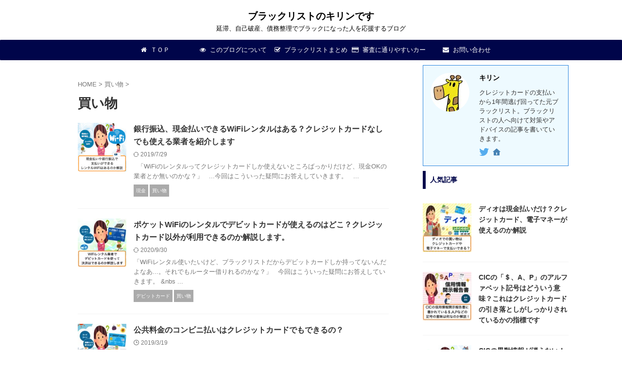

--- FILE ---
content_type: text/html; charset=UTF-8
request_url: https://www.blacklist-kirin.com/category/%E8%B2%B7%E3%81%84%E7%89%A9
body_size: 16461
content:
<!DOCTYPE html>
<!--[if lt IE 7]>
<html class="ie6" lang="ja"> <![endif]-->
<!--[if IE 7]>
<html class="i7" lang="ja"> <![endif]-->
<!--[if IE 8]>
<html class="ie" lang="ja"> <![endif]-->
<!--[if gt IE 8]><!-->
<html lang="ja" class="s-navi-right s-navi-search-overlay ">
	<!--<![endif]-->
	<head prefix="og: http://ogp.me/ns# fb: http://ogp.me/ns/fb# article: http://ogp.me/ns/article#">
		
	<!-- Global site tag (gtag.js) - Google Analytics -->
	<script async src="https://www.googletagmanager.com/gtag/js?id=UA-79892177-1"></script>
	<script>
	  window.dataLayer = window.dataLayer || [];
	  function gtag(){dataLayer.push(arguments);}
	  gtag('js', new Date());

	  gtag('config', 'UA-79892177-1');
	</script>
			<meta charset="UTF-8" >
		<meta name="viewport" content="width=device-width,initial-scale=1.0,user-scalable=no,viewport-fit=cover">
		<meta name="format-detection" content="telephone=no" >
		<meta name="referrer" content="no-referrer-when-downgrade"/>

		
		<link rel="alternate" type="application/rss+xml" title="ブラックリストのキリンです RSS Feed" href="https://www.blacklist-kirin.com/feed" />
		<link rel="pingback" href="https://www.blacklist-kirin.com/xmlrpc.php" >
		<!--[if lt IE 9]>
		<script src="https://www.blacklist-kirin.com/wp-content/themes/affinger/js/html5shiv.js"></script>
		<![endif]-->
				<meta name='robots' content='max-image-preview:large' />
<title>買い物 - ブラックリストのキリンです</title>
<link rel='dns-prefetch' href='//secure.gravatar.com' />
<link rel='dns-prefetch' href='//ajax.googleapis.com' />
<link rel='dns-prefetch' href='//stats.wp.com' />
<link rel='dns-prefetch' href='//v0.wordpress.com' />
<script type="text/javascript">
window._wpemojiSettings = {"baseUrl":"https:\/\/s.w.org\/images\/core\/emoji\/14.0.0\/72x72\/","ext":".png","svgUrl":"https:\/\/s.w.org\/images\/core\/emoji\/14.0.0\/svg\/","svgExt":".svg","source":{"concatemoji":"https:\/\/www.blacklist-kirin.com\/wp-includes\/js\/wp-emoji-release.min.js?ver=6.2.2"}};
/*! This file is auto-generated */
!function(e,a,t){var n,r,o,i=a.createElement("canvas"),p=i.getContext&&i.getContext("2d");function s(e,t){p.clearRect(0,0,i.width,i.height),p.fillText(e,0,0);e=i.toDataURL();return p.clearRect(0,0,i.width,i.height),p.fillText(t,0,0),e===i.toDataURL()}function c(e){var t=a.createElement("script");t.src=e,t.defer=t.type="text/javascript",a.getElementsByTagName("head")[0].appendChild(t)}for(o=Array("flag","emoji"),t.supports={everything:!0,everythingExceptFlag:!0},r=0;r<o.length;r++)t.supports[o[r]]=function(e){if(p&&p.fillText)switch(p.textBaseline="top",p.font="600 32px Arial",e){case"flag":return s("\ud83c\udff3\ufe0f\u200d\u26a7\ufe0f","\ud83c\udff3\ufe0f\u200b\u26a7\ufe0f")?!1:!s("\ud83c\uddfa\ud83c\uddf3","\ud83c\uddfa\u200b\ud83c\uddf3")&&!s("\ud83c\udff4\udb40\udc67\udb40\udc62\udb40\udc65\udb40\udc6e\udb40\udc67\udb40\udc7f","\ud83c\udff4\u200b\udb40\udc67\u200b\udb40\udc62\u200b\udb40\udc65\u200b\udb40\udc6e\u200b\udb40\udc67\u200b\udb40\udc7f");case"emoji":return!s("\ud83e\udef1\ud83c\udffb\u200d\ud83e\udef2\ud83c\udfff","\ud83e\udef1\ud83c\udffb\u200b\ud83e\udef2\ud83c\udfff")}return!1}(o[r]),t.supports.everything=t.supports.everything&&t.supports[o[r]],"flag"!==o[r]&&(t.supports.everythingExceptFlag=t.supports.everythingExceptFlag&&t.supports[o[r]]);t.supports.everythingExceptFlag=t.supports.everythingExceptFlag&&!t.supports.flag,t.DOMReady=!1,t.readyCallback=function(){t.DOMReady=!0},t.supports.everything||(n=function(){t.readyCallback()},a.addEventListener?(a.addEventListener("DOMContentLoaded",n,!1),e.addEventListener("load",n,!1)):(e.attachEvent("onload",n),a.attachEvent("onreadystatechange",function(){"complete"===a.readyState&&t.readyCallback()})),(e=t.source||{}).concatemoji?c(e.concatemoji):e.wpemoji&&e.twemoji&&(c(e.twemoji),c(e.wpemoji)))}(window,document,window._wpemojiSettings);
</script>
<style type="text/css">
img.wp-smiley,
img.emoji {
	display: inline !important;
	border: none !important;
	box-shadow: none !important;
	height: 1em !important;
	width: 1em !important;
	margin: 0 0.07em !important;
	vertical-align: -0.1em !important;
	background: none !important;
	padding: 0 !important;
}
</style>
	<link rel='stylesheet' id='wp-block-library-css' href='https://www.blacklist-kirin.com/wp-includes/css/dist/block-library/style.min.css?ver=6.2.2' type='text/css' media='all' />
<style id='wp-block-library-inline-css' type='text/css'>
.has-text-align-justify{text-align:justify;}
</style>
<link rel='stylesheet' id='jetpack-videopress-video-block-view-css' href='https://www.blacklist-kirin.com/wp-content/plugins/jetpack/jetpack_vendor/automattic/jetpack-videopress/build/block-editor/blocks/video/view.css?minify=false&#038;ver=34ae973733627b74a14e' type='text/css' media='all' />
<link rel='stylesheet' id='mediaelement-css' href='https://www.blacklist-kirin.com/wp-includes/js/mediaelement/mediaelementplayer-legacy.min.css?ver=4.2.17' type='text/css' media='all' />
<link rel='stylesheet' id='wp-mediaelement-css' href='https://www.blacklist-kirin.com/wp-includes/js/mediaelement/wp-mediaelement.min.css?ver=6.2.2' type='text/css' media='all' />
<link rel='stylesheet' id='classic-theme-styles-css' href='https://www.blacklist-kirin.com/wp-includes/css/classic-themes.min.css?ver=6.2.2' type='text/css' media='all' />
<style id='global-styles-inline-css' type='text/css'>
body{--wp--preset--color--black: #000000;--wp--preset--color--cyan-bluish-gray: #abb8c3;--wp--preset--color--white: #ffffff;--wp--preset--color--pale-pink: #f78da7;--wp--preset--color--vivid-red: #cf2e2e;--wp--preset--color--luminous-vivid-orange: #ff6900;--wp--preset--color--luminous-vivid-amber: #fcb900;--wp--preset--color--light-green-cyan: #eefaff;--wp--preset--color--vivid-green-cyan: #00d084;--wp--preset--color--pale-cyan-blue: #8ed1fc;--wp--preset--color--vivid-cyan-blue: #0693e3;--wp--preset--color--vivid-purple: #9b51e0;--wp--preset--color--soft-red: #e92f3d;--wp--preset--color--light-grayish-red: #fdf0f2;--wp--preset--color--vivid-yellow: #ffc107;--wp--preset--color--very-pale-yellow: #fffde7;--wp--preset--color--very-light-gray: #fafafa;--wp--preset--color--very-dark-gray: #313131;--wp--preset--color--original-color-a: #00B900;--wp--preset--color--original-color-b: #f4fff4;--wp--preset--color--original-color-c: #F3E5F5;--wp--preset--color--original-color-d: #9E9D24;--wp--preset--gradient--vivid-cyan-blue-to-vivid-purple: linear-gradient(135deg,rgba(6,147,227,1) 0%,rgb(155,81,224) 100%);--wp--preset--gradient--light-green-cyan-to-vivid-green-cyan: linear-gradient(135deg,rgb(122,220,180) 0%,rgb(0,208,130) 100%);--wp--preset--gradient--luminous-vivid-amber-to-luminous-vivid-orange: linear-gradient(135deg,rgba(252,185,0,1) 0%,rgba(255,105,0,1) 100%);--wp--preset--gradient--luminous-vivid-orange-to-vivid-red: linear-gradient(135deg,rgba(255,105,0,1) 0%,rgb(207,46,46) 100%);--wp--preset--gradient--very-light-gray-to-cyan-bluish-gray: linear-gradient(135deg,rgb(238,238,238) 0%,rgb(169,184,195) 100%);--wp--preset--gradient--cool-to-warm-spectrum: linear-gradient(135deg,rgb(74,234,220) 0%,rgb(151,120,209) 20%,rgb(207,42,186) 40%,rgb(238,44,130) 60%,rgb(251,105,98) 80%,rgb(254,248,76) 100%);--wp--preset--gradient--blush-light-purple: linear-gradient(135deg,rgb(255,206,236) 0%,rgb(152,150,240) 100%);--wp--preset--gradient--blush-bordeaux: linear-gradient(135deg,rgb(254,205,165) 0%,rgb(254,45,45) 50%,rgb(107,0,62) 100%);--wp--preset--gradient--luminous-dusk: linear-gradient(135deg,rgb(255,203,112) 0%,rgb(199,81,192) 50%,rgb(65,88,208) 100%);--wp--preset--gradient--pale-ocean: linear-gradient(135deg,rgb(255,245,203) 0%,rgb(182,227,212) 50%,rgb(51,167,181) 100%);--wp--preset--gradient--electric-grass: linear-gradient(135deg,rgb(202,248,128) 0%,rgb(113,206,126) 100%);--wp--preset--gradient--midnight: linear-gradient(135deg,rgb(2,3,129) 0%,rgb(40,116,252) 100%);--wp--preset--duotone--dark-grayscale: url('#wp-duotone-dark-grayscale');--wp--preset--duotone--grayscale: url('#wp-duotone-grayscale');--wp--preset--duotone--purple-yellow: url('#wp-duotone-purple-yellow');--wp--preset--duotone--blue-red: url('#wp-duotone-blue-red');--wp--preset--duotone--midnight: url('#wp-duotone-midnight');--wp--preset--duotone--magenta-yellow: url('#wp-duotone-magenta-yellow');--wp--preset--duotone--purple-green: url('#wp-duotone-purple-green');--wp--preset--duotone--blue-orange: url('#wp-duotone-blue-orange');--wp--preset--font-size--small: .8em;--wp--preset--font-size--medium: 20px;--wp--preset--font-size--large: 1.5em;--wp--preset--font-size--x-large: 42px;--wp--preset--font-size--st-regular: 1em;--wp--preset--font-size--huge: 3em;--wp--preset--spacing--20: 0.44rem;--wp--preset--spacing--30: 0.67rem;--wp--preset--spacing--40: 1rem;--wp--preset--spacing--50: 1.5rem;--wp--preset--spacing--60: 2.25rem;--wp--preset--spacing--70: 3.38rem;--wp--preset--spacing--80: 5.06rem;--wp--preset--shadow--natural: 6px 6px 9px rgba(0, 0, 0, 0.2);--wp--preset--shadow--deep: 12px 12px 50px rgba(0, 0, 0, 0.4);--wp--preset--shadow--sharp: 6px 6px 0px rgba(0, 0, 0, 0.2);--wp--preset--shadow--outlined: 6px 6px 0px -3px rgba(255, 255, 255, 1), 6px 6px rgba(0, 0, 0, 1);--wp--preset--shadow--crisp: 6px 6px 0px rgba(0, 0, 0, 1);}:where(.is-layout-flex){gap: 0.5em;}body .is-layout-flow > .alignleft{float: left;margin-inline-start: 0;margin-inline-end: 2em;}body .is-layout-flow > .alignright{float: right;margin-inline-start: 2em;margin-inline-end: 0;}body .is-layout-flow > .aligncenter{margin-left: auto !important;margin-right: auto !important;}body .is-layout-constrained > .alignleft{float: left;margin-inline-start: 0;margin-inline-end: 2em;}body .is-layout-constrained > .alignright{float: right;margin-inline-start: 2em;margin-inline-end: 0;}body .is-layout-constrained > .aligncenter{margin-left: auto !important;margin-right: auto !important;}body .is-layout-constrained > :where(:not(.alignleft):not(.alignright):not(.alignfull)){max-width: var(--wp--style--global--content-size);margin-left: auto !important;margin-right: auto !important;}body .is-layout-constrained > .alignwide{max-width: var(--wp--style--global--wide-size);}body .is-layout-flex{display: flex;}body .is-layout-flex{flex-wrap: wrap;align-items: center;}body .is-layout-flex > *{margin: 0;}:where(.wp-block-columns.is-layout-flex){gap: 2em;}.has-black-color{color: var(--wp--preset--color--black) !important;}.has-cyan-bluish-gray-color{color: var(--wp--preset--color--cyan-bluish-gray) !important;}.has-white-color{color: var(--wp--preset--color--white) !important;}.has-pale-pink-color{color: var(--wp--preset--color--pale-pink) !important;}.has-vivid-red-color{color: var(--wp--preset--color--vivid-red) !important;}.has-luminous-vivid-orange-color{color: var(--wp--preset--color--luminous-vivid-orange) !important;}.has-luminous-vivid-amber-color{color: var(--wp--preset--color--luminous-vivid-amber) !important;}.has-light-green-cyan-color{color: var(--wp--preset--color--light-green-cyan) !important;}.has-vivid-green-cyan-color{color: var(--wp--preset--color--vivid-green-cyan) !important;}.has-pale-cyan-blue-color{color: var(--wp--preset--color--pale-cyan-blue) !important;}.has-vivid-cyan-blue-color{color: var(--wp--preset--color--vivid-cyan-blue) !important;}.has-vivid-purple-color{color: var(--wp--preset--color--vivid-purple) !important;}.has-black-background-color{background-color: var(--wp--preset--color--black) !important;}.has-cyan-bluish-gray-background-color{background-color: var(--wp--preset--color--cyan-bluish-gray) !important;}.has-white-background-color{background-color: var(--wp--preset--color--white) !important;}.has-pale-pink-background-color{background-color: var(--wp--preset--color--pale-pink) !important;}.has-vivid-red-background-color{background-color: var(--wp--preset--color--vivid-red) !important;}.has-luminous-vivid-orange-background-color{background-color: var(--wp--preset--color--luminous-vivid-orange) !important;}.has-luminous-vivid-amber-background-color{background-color: var(--wp--preset--color--luminous-vivid-amber) !important;}.has-light-green-cyan-background-color{background-color: var(--wp--preset--color--light-green-cyan) !important;}.has-vivid-green-cyan-background-color{background-color: var(--wp--preset--color--vivid-green-cyan) !important;}.has-pale-cyan-blue-background-color{background-color: var(--wp--preset--color--pale-cyan-blue) !important;}.has-vivid-cyan-blue-background-color{background-color: var(--wp--preset--color--vivid-cyan-blue) !important;}.has-vivid-purple-background-color{background-color: var(--wp--preset--color--vivid-purple) !important;}.has-black-border-color{border-color: var(--wp--preset--color--black) !important;}.has-cyan-bluish-gray-border-color{border-color: var(--wp--preset--color--cyan-bluish-gray) !important;}.has-white-border-color{border-color: var(--wp--preset--color--white) !important;}.has-pale-pink-border-color{border-color: var(--wp--preset--color--pale-pink) !important;}.has-vivid-red-border-color{border-color: var(--wp--preset--color--vivid-red) !important;}.has-luminous-vivid-orange-border-color{border-color: var(--wp--preset--color--luminous-vivid-orange) !important;}.has-luminous-vivid-amber-border-color{border-color: var(--wp--preset--color--luminous-vivid-amber) !important;}.has-light-green-cyan-border-color{border-color: var(--wp--preset--color--light-green-cyan) !important;}.has-vivid-green-cyan-border-color{border-color: var(--wp--preset--color--vivid-green-cyan) !important;}.has-pale-cyan-blue-border-color{border-color: var(--wp--preset--color--pale-cyan-blue) !important;}.has-vivid-cyan-blue-border-color{border-color: var(--wp--preset--color--vivid-cyan-blue) !important;}.has-vivid-purple-border-color{border-color: var(--wp--preset--color--vivid-purple) !important;}.has-vivid-cyan-blue-to-vivid-purple-gradient-background{background: var(--wp--preset--gradient--vivid-cyan-blue-to-vivid-purple) !important;}.has-light-green-cyan-to-vivid-green-cyan-gradient-background{background: var(--wp--preset--gradient--light-green-cyan-to-vivid-green-cyan) !important;}.has-luminous-vivid-amber-to-luminous-vivid-orange-gradient-background{background: var(--wp--preset--gradient--luminous-vivid-amber-to-luminous-vivid-orange) !important;}.has-luminous-vivid-orange-to-vivid-red-gradient-background{background: var(--wp--preset--gradient--luminous-vivid-orange-to-vivid-red) !important;}.has-very-light-gray-to-cyan-bluish-gray-gradient-background{background: var(--wp--preset--gradient--very-light-gray-to-cyan-bluish-gray) !important;}.has-cool-to-warm-spectrum-gradient-background{background: var(--wp--preset--gradient--cool-to-warm-spectrum) !important;}.has-blush-light-purple-gradient-background{background: var(--wp--preset--gradient--blush-light-purple) !important;}.has-blush-bordeaux-gradient-background{background: var(--wp--preset--gradient--blush-bordeaux) !important;}.has-luminous-dusk-gradient-background{background: var(--wp--preset--gradient--luminous-dusk) !important;}.has-pale-ocean-gradient-background{background: var(--wp--preset--gradient--pale-ocean) !important;}.has-electric-grass-gradient-background{background: var(--wp--preset--gradient--electric-grass) !important;}.has-midnight-gradient-background{background: var(--wp--preset--gradient--midnight) !important;}.has-small-font-size{font-size: var(--wp--preset--font-size--small) !important;}.has-medium-font-size{font-size: var(--wp--preset--font-size--medium) !important;}.has-large-font-size{font-size: var(--wp--preset--font-size--large) !important;}.has-x-large-font-size{font-size: var(--wp--preset--font-size--x-large) !important;}
.wp-block-navigation a:where(:not(.wp-element-button)){color: inherit;}
:where(.wp-block-columns.is-layout-flex){gap: 2em;}
.wp-block-pullquote{font-size: 1.5em;line-height: 1.6;}
</style>
<link rel='stylesheet' id='toc-screen-css' href='https://www.blacklist-kirin.com/wp-content/plugins/table-of-contents-plus/screen.min.css?ver=2302' type='text/css' media='all' />
<link rel='stylesheet' id='wordpress-popular-posts-css-css' href='https://www.blacklist-kirin.com/wp-content/plugins/wordpress-popular-posts/assets/css/wpp.css?ver=6.1.3' type='text/css' media='all' />
<link rel='stylesheet' id='normalize-css' href='https://www.blacklist-kirin.com/wp-content/themes/affinger/css/normalize.css?ver=1.5.9' type='text/css' media='all' />
<link rel='stylesheet' id='font-awesome-css' href='https://www.blacklist-kirin.com/wp-content/themes/affinger/css/fontawesome/css/font-awesome.min.css?ver=4.7.0' type='text/css' media='all' />
<link rel='stylesheet' id='font-awesome-animation-css' href='https://www.blacklist-kirin.com/wp-content/themes/affinger/css/fontawesome/css/font-awesome-animation.min.css?ver=6.2.2' type='text/css' media='all' />
<link rel='stylesheet' id='st_svg-css' href='https://www.blacklist-kirin.com/wp-content/themes/affinger/st_svg/style.css?ver=6.2.2' type='text/css' media='all' />
<link rel='stylesheet' id='slick-css' href='https://www.blacklist-kirin.com/wp-content/themes/affinger/vendor/slick/slick.css?ver=1.8.0' type='text/css' media='all' />
<link rel='stylesheet' id='slick-theme-css' href='https://www.blacklist-kirin.com/wp-content/themes/affinger/vendor/slick/slick-theme.css?ver=1.8.0' type='text/css' media='all' />
<link rel='stylesheet' id='style-css' href='https://www.blacklist-kirin.com/wp-content/themes/affinger/style.css?ver=6.2.2' type='text/css' media='all' />
<link rel='stylesheet' id='child-style-css' href='https://www.blacklist-kirin.com/wp-content/themes/affinger-child/style.css?ver=6.2.2' type='text/css' media='all' />
<link rel='stylesheet' id='single-css' href='https://www.blacklist-kirin.com/wp-content/themes/affinger/st-rankcss.php' type='text/css' media='all' />
<link rel='stylesheet' id='st-themecss-css' href='https://www.blacklist-kirin.com/wp-content/themes/affinger/st-themecss-loader.php?ver=6.2.2' type='text/css' media='all' />
<link rel='stylesheet' id='jetpack_css-css' href='https://www.blacklist-kirin.com/wp-content/plugins/jetpack/css/jetpack.css?ver=12.2.2' type='text/css' media='all' />
<script type='text/javascript' src='//ajax.googleapis.com/ajax/libs/jquery/1.11.3/jquery.min.js?ver=1.11.3' id='jquery-js'></script>
<script type='application/json' id='wpp-json'>
{"sampling_active":0,"sampling_rate":100,"ajax_url":"https:\/\/www.blacklist-kirin.com\/wp-json\/wordpress-popular-posts\/v1\/popular-posts","api_url":"https:\/\/www.blacklist-kirin.com\/wp-json\/wordpress-popular-posts","ID":0,"token":"15cf40b701","lang":0,"debug":0}
</script>
<script type='text/javascript' src='https://www.blacklist-kirin.com/wp-content/plugins/wordpress-popular-posts/assets/js/wpp.min.js?ver=6.1.3' id='wpp-js-js'></script>
<link rel="https://api.w.org/" href="https://www.blacklist-kirin.com/wp-json/" /><link rel="alternate" type="application/json" href="https://www.blacklist-kirin.com/wp-json/wp/v2/categories/10" />	<style>img#wpstats{display:none}</style>
		            <style id="wpp-loading-animation-styles">@-webkit-keyframes bgslide{from{background-position-x:0}to{background-position-x:-200%}}@keyframes bgslide{from{background-position-x:0}to{background-position-x:-200%}}.wpp-widget-placeholder,.wpp-widget-block-placeholder{margin:0 auto;width:60px;height:3px;background:#dd3737;background:linear-gradient(90deg,#dd3737 0%,#571313 10%,#dd3737 100%);background-size:200% auto;border-radius:3px;-webkit-animation:bgslide 1s infinite linear;animation:bgslide 1s infinite linear}</style>
            <link rel="next" href="https://www.blacklist-kirin.com/category/%E8%B2%B7%E3%81%84%E7%89%A9/page/2" />
<meta name="google-site-verification" content="0trLsuKWxjLQmIEmkg6DPir9uz-l_iYSPrpxXZ8eF5E" />
<meta name="keywords" content="ブラックリスト,クレジットカード,作りやすいクレジットカード,審査に通りやすいカード,ブラックでも作れる" >
<!-- 自動広告 -->
<script async src="//pagead2.googlesyndication.com/pagead/js/adsbygoogle.js"></script>
<script>
     (adsbygoogle = window.adsbygoogle || []).push({
          google_ad_client: "ca-pub-1725509943246381",
          enable_page_level_ads: true
     });
</script>
<!-- 自動広告ここまで -->
			<style type="text/css">
				/* If html does not have either class, do not show lazy loaded images. */
				html:not( .jetpack-lazy-images-js-enabled ):not( .js ) .jetpack-lazy-image {
					display: none;
				}
			</style>
			<script>
				document.documentElement.classList.add(
					'jetpack-lazy-images-js-enabled'
				);
			</script>
		
<!-- Jetpack Open Graph Tags -->
<meta property="og:type" content="website" />
<meta property="og:title" content="買い物 - ブラックリストのキリンです" />
<meta property="og:url" content="https://www.blacklist-kirin.com/category/%e8%b2%b7%e3%81%84%e7%89%a9" />
<meta property="og:site_name" content="ブラックリストのキリンです" />
<meta property="og:image" content="https://www.blacklist-kirin.com/wp-content/uploads/2019/04/cropped-view_stamp_no_0.jpg" />
<meta property="og:image:width" content="512" />
<meta property="og:image:height" content="512" />
<meta property="og:image:alt" content="" />
<meta property="og:locale" content="ja_JP" />

<!-- End Jetpack Open Graph Tags -->
<link rel="icon" href="https://www.blacklist-kirin.com/wp-content/uploads/2019/04/cropped-view_stamp_no_0-32x32.jpg" sizes="32x32" />
<link rel="icon" href="https://www.blacklist-kirin.com/wp-content/uploads/2019/04/cropped-view_stamp_no_0-192x192.jpg" sizes="192x192" />
<link rel="apple-touch-icon" href="https://www.blacklist-kirin.com/wp-content/uploads/2019/04/cropped-view_stamp_no_0-180x180.jpg" />
<meta name="msapplication-TileImage" content="https://www.blacklist-kirin.com/wp-content/uploads/2019/04/cropped-view_stamp_no_0-270x270.jpg" />
<style type="text/css" id="wp-custom-css">/* フッターロゴ消去 */
#footer .footerlogo{
display:none;
}

/* フッターキャッチ削除 */
#footer .footer-description a{
display:none;
}

	.entry-content p {
font-size: 18px; /* 文字サイズ */
line-height: 27px; /* 行間 */
}

.post ul li {
font-size: 18px; /*ulのフォント */
line-height: 27px; /* 行間 */
}

.post ol li {
font-size: 18px; /*olのフォント */
line-height: 27px; /* 行間 */
}</style>		
<!-- OGP -->

<meta property="og:type" content="website">
<meta property="og:title" content="ブラックリストのキリンです">
<meta property="og:url" content="https://www.blacklist-kirin.com">
<meta property="og:description" content="延滞、自己破産、債務整理でブラックになった人を応援するブログ">
<meta property="og:site_name" content="ブラックリストのキリンです">
<meta property="og:image" content="https://www.blacklist-kirin.com/wp-content/themes/affinger/images/no-img.png">


				<meta name="twitter:card" content="summary_large_image">
	
	<meta name="twitter:site" content="@blacklistkirin">
	<meta name="twitter:title" content="ブラックリストのキリンです">
	<meta name="twitter:description" content="延滞、自己破産、債務整理でブラックになった人を応援するブログ">
	<meta name="twitter:image" content="https://www.blacklist-kirin.com/wp-content/themes/affinger/images/no-img.png">
<!-- /OGP -->
		


<script>
	(function (window, document, $, undefined) {
		'use strict';

		var SlideBox = (function () {
			/**
			 * @param $element
			 *
			 * @constructor
			 */
			function SlideBox($element) {
				this._$element = $element;
			}

			SlideBox.prototype.$content = function () {
				return this._$element.find('[data-st-slidebox-content]');
			};

			SlideBox.prototype.$toggle = function () {
				return this._$element.find('[data-st-slidebox-toggle]');
			};

			SlideBox.prototype.$icon = function () {
				return this._$element.find('[data-st-slidebox-icon]');
			};

			SlideBox.prototype.$text = function () {
				return this._$element.find('[data-st-slidebox-text]');
			};

			SlideBox.prototype.is_expanded = function () {
				return !!(this._$element.filter('[data-st-slidebox-expanded="true"]').length);
			};

			SlideBox.prototype.expand = function () {
				var self = this;

				this.$content().slideDown()
					.promise()
					.then(function () {
						var $icon = self.$icon();
						var $text = self.$text();

						$icon.removeClass($icon.attr('data-st-slidebox-icon-collapsed'))
							.addClass($icon.attr('data-st-slidebox-icon-expanded'))

						$text.text($text.attr('data-st-slidebox-text-expanded'))

						self._$element.removeClass('is-collapsed')
							.addClass('is-expanded');

						self._$element.attr('data-st-slidebox-expanded', 'true');
					});
			};

			SlideBox.prototype.collapse = function () {
				var self = this;

				this.$content().slideUp()
					.promise()
					.then(function () {
						var $icon = self.$icon();
						var $text = self.$text();

						$icon.removeClass($icon.attr('data-st-slidebox-icon-expanded'))
							.addClass($icon.attr('data-st-slidebox-icon-collapsed'))

						$text.text($text.attr('data-st-slidebox-text-collapsed'))

						self._$element.removeClass('is-expanded')
							.addClass('is-collapsed');

						self._$element.attr('data-st-slidebox-expanded', 'false');
					});
			};

			SlideBox.prototype.toggle = function () {
				if (this.is_expanded()) {
					this.collapse();
				} else {
					this.expand();
				}
			};

			SlideBox.prototype.add_event_listeners = function () {
				var self = this;

				this.$toggle().on('click', function (event) {
					self.toggle();
				});
			};

			SlideBox.prototype.initialize = function () {
				this.add_event_listeners();
			};

			return SlideBox;
		}());

		function on_ready() {
			var slideBoxes = [];

			$('[data-st-slidebox]').each(function () {
				var $element = $(this);
				var slideBox = new SlideBox($element);

				slideBoxes.push(slideBox);

				slideBox.initialize();
			});

			return slideBoxes;
		}

		$(on_ready);
	}(window, window.document, jQuery));
</script>


<script>
	(function (window, document, $, undefined) {
		'use strict';

		$(function(){
			/* 第一階層のみの目次にクラスを挿入 */
			$("#toc_container:not(:has(ul ul))").addClass("only-toc");
			/* アコーディオンメニュー内のカテゴリーにクラス追加 */
			$(".st-ac-box ul:has(.cat-item)").each(function(){
				$(this).addClass("st-ac-cat");
			});
		});
	}(window, window.document, jQuery));
</script>

<script>
	(function (window, document, $, undefined) {
		'use strict';

		$(function(){
									$('.st-star').parent('.rankh4').css('padding-bottom','5px'); // スターがある場合のランキング見出し調整
		});
	}(window, window.document, jQuery));
</script>



	<script>
		(function (window, document, $, undefined) {
			'use strict';

			$(function() {
				$('.is-style-st-paragraph-kaiwa').wrapInner('<span class="st-paragraph-kaiwa-text">');
			});
		}(window, window.document, jQuery));
	</script>

	<script>
		(function (window, document, $, undefined) {
			'use strict';

			$(function() {
				$('.is-style-st-paragraph-kaiwa-b').wrapInner('<span class="st-paragraph-kaiwa-text">');
			});
		}(window, window.document, jQuery));
	</script>

<script>
	/* Gutenbergスタイルを調整 */
	(function (window, document, $, undefined) {
		'use strict';

		$(function() {
			$( '[class^="is-style-st-paragraph-"],[class*=" is-style-st-paragraph-"]' ).wrapInner( '<span class="st-noflex"></span>' );
		});
	}(window, window.document, jQuery));
</script>



			</head>
	<body class="archive category category-10 not-front-page" >				<div id="st-ami">
				<div id="wrapper" class="" ontouchstart="">
				<div id="wrapper-in">

					

<header id="st-headwide">
	<div id="header-full">
		<div id="headbox-bg">
			<div id="headbox">

					<nav id="s-navi" class="pcnone" data-st-nav data-st-nav-type="normal">
		<dl class="acordion is-active" data-st-nav-primary>
			<dt class="trigger">
				<p class="acordion_button"><span class="op op-menu has-text"><i class="st-fa st-svg-menu"></i></span></p>

									<p class="acordion_button acordion_button_search"><span class="op op-search"><i class="st-fa st-svg-search_s op-search-close"></i></span></p>
				
									<div id="st-mobile-logo"></div>
				
				<!-- 追加メニュー -->
				
				<!-- 追加メニュー2 -->
				
			</dt>

			<dd class="acordion_tree">
				<div class="acordion_tree_content">

					
					<div class="menu-%e3%82%b0%e3%83%ad%e3%83%bc%e3%83%90%e3%83%ab%e3%83%a1%e3%83%8b%e3%83%a5%e3%83%bc-container"><ul id="menu-%e3%82%b0%e3%83%ad%e3%83%bc%e3%83%90%e3%83%ab%e3%83%a1%e3%83%8b%e3%83%a5%e3%83%bc" class="menu"><li id="menu-item-1159" class="menu-item menu-item-type-custom menu-item-object-custom menu-item-home menu-item-1159"><a href="https://www.blacklist-kirin.com/"><span class="menu-item-label"><i class="fa fa-home" aria-hidden="true"> </i>ＴＯＰ</a></span></a></li>
<li id="menu-item-1474" class="menu-item menu-item-type-post_type menu-item-object-post menu-item-1474"><a href="https://www.blacklist-kirin.com/entry-2016-05-15-000000"><span class="menu-item-label"><i class="fa fa-eye" aria-hidden="true"> </i>このブログについて</span></a></li>
<li id="menu-item-1475" class="menu-item menu-item-type-taxonomy menu-item-object-category menu-item-1475"><a href="https://www.blacklist-kirin.com/category/%e3%83%96%e3%83%a9%e3%83%83%e3%82%af%e3%83%aa%e3%82%b9%e3%83%88"><span class="menu-item-label"><i class="fa fa-check-square-o"> </i>ブラックリストまとめ</li></span></a></li>
<li id="menu-item-1476" class="menu-item menu-item-type-taxonomy menu-item-object-category menu-item-1476"><a href="https://www.blacklist-kirin.com/category/%e5%af%a9%e6%9f%bb%e3%81%ab%e9%80%9a%e3%82%8a%e3%82%84%e3%81%99%e3%81%84"><span class="menu-item-label"><i class="fa fa-credit-card"  aria-hidden="true"> </i>審査に通りやすいカード</li></span></a></li>
<li id="menu-item-1477" class="menu-item menu-item-type-post_type menu-item-object-page menu-item-1477"><a href="https://www.blacklist-kirin.com/otoiawase"><span class="menu-item-label"><i class="fa fa-envelope" aria-hidden="true"> </i>お問い合わせ</li></span></a></li>
</ul></div>
					<div class="clear"></div>

					
				</div>
			</dd>

							<dd class="acordion_search">
					<div class="acordion_search_content">
													<div id="search" class="search-custom-d">
	<form method="get" id="searchform" action="https://www.blacklist-kirin.com/">
		<label class="hidden" for="s">
					</label>
		<input type="text" placeholder="" value="" name="s" id="s" />
		<input type="submit" value="&#xf002;" class="st-fa" id="searchsubmit" />
	</form>
</div>
<!-- /stinger -->
											</div>
				</dd>
					</dl>

					</nav>

									<div id="header-l">
						
						<div id="st-text-logo">
							
    
		
			<!-- ロゴ又はブログ名 -->
			
				<p class="sitename sitenametop"><a href="https://www.blacklist-kirin.com/">
  						                  		  ブラックリストのキリンです               		           		 </a></p>

   				      		<!-- ロゴ又はブログ名ここまで -->

       		<!-- キャプション -->
       						<p class="descr">
					延滞、自己破産、債務整理でブラックになった人を応援するブログ				</p>
			
		
	
						</div>
					</div><!-- /#header-l -->
				
				<div id="header-r" class="smanone">
					
				</div><!-- /#header-r -->

			</div><!-- /#headbox -->
		</div><!-- /#headbox-bg clearfix -->

		
		
		
		
			

			<div id="gazou-wide">
					<div id="st-menubox">
			<div id="st-menuwide">
				<nav class="smanone clearfix"><ul id="menu-%e3%82%b0%e3%83%ad%e3%83%bc%e3%83%90%e3%83%ab%e3%83%a1%e3%83%8b%e3%83%a5%e3%83%bc-1" class="menu"><li class="menu-item menu-item-type-custom menu-item-object-custom menu-item-home menu-item-1159"><a href="https://www.blacklist-kirin.com/"><i class="fa fa-home" aria-hidden="true"> </i>ＴＯＰ</a></a></li>
<li class="menu-item menu-item-type-post_type menu-item-object-post menu-item-1474"><a href="https://www.blacklist-kirin.com/entry-2016-05-15-000000"><i class="fa fa-eye" aria-hidden="true"> </i>このブログについて</a></li>
<li class="menu-item menu-item-type-taxonomy menu-item-object-category menu-item-1475"><a href="https://www.blacklist-kirin.com/category/%e3%83%96%e3%83%a9%e3%83%83%e3%82%af%e3%83%aa%e3%82%b9%e3%83%88"><i class="fa fa-check-square-o"> </i>ブラックリストまとめ</li></a></li>
<li class="menu-item menu-item-type-taxonomy menu-item-object-category menu-item-1476"><a href="https://www.blacklist-kirin.com/category/%e5%af%a9%e6%9f%bb%e3%81%ab%e9%80%9a%e3%82%8a%e3%82%84%e3%81%99%e3%81%84"><i class="fa fa-credit-card"  aria-hidden="true"> </i>審査に通りやすいカード</li></a></li>
<li class="menu-item menu-item-type-post_type menu-item-object-page menu-item-1477"><a href="https://www.blacklist-kirin.com/otoiawase"><i class="fa fa-envelope" aria-hidden="true"> </i>お問い合わせ</li></a></li>
</ul></nav>			</div>
		</div>
										<div id="st-headerbox">
						<div id="st-header">
						</div>
					</div>
									</div>
		
	</div><!-- #header-full -->

	





</header>

					<div id="content-w">

						
						

<div id="content" class="clearfix">
    <div id="contentInner">
        <main>
            <article>
				
                <!--ぱんくず -->
					<div id="breadcrumb">
					<ol itemscope itemtype="http://schema.org/BreadcrumbList">
						<li itemprop="itemListElement" itemscope
      itemtype="http://schema.org/ListItem"><a href="https://www.blacklist-kirin.com" itemprop="item"><span itemprop="name">HOME</span></a> > <meta itemprop="position" content="1" /></li>
																																					<li itemprop="itemListElement" itemscope
      itemtype="http://schema.org/ListItem"><a href="https://www.blacklist-kirin.com/category/%e8%b2%b7%e3%81%84%e7%89%a9" itemprop="item">
								<span itemprop="name">買い物</span> </a> &gt;
								<meta itemprop="position" content="2" />
							</li>
															</ol>
					</div>
					<!--/ ぱんくず -->
                                <div class="post">
                                                    <h1 class="entry-title">買い物</h1>
                        
			
							<div id="nocopy" >
					
									</div>
							
                        </div><!-- /post -->

										<aside>
                        		<div class="kanren ">
			
		<dl class="clearfix">
			<dt><a href="https://www.blacklist-kirin.com/genkin-ginkohurikomi-wifi-rental">
											<img width="150" height="150" src="https://www.blacklist-kirin.com/wp-content/uploads/2019/07/suica2-6-150x150.jpg" class="attachment-st_thumb150 size-st_thumb150 wp-post-image jetpack-lazy-image" alt decoding="async" data-lazy-srcset="https://www.blacklist-kirin.com/wp-content/uploads/2019/07/suica2-6-150x150.jpg 150w, https://www.blacklist-kirin.com/wp-content/uploads/2019/07/suica2-6-300x300.jpg 300w, https://www.blacklist-kirin.com/wp-content/uploads/2019/07/suica2-6-768x768.jpg 768w, https://www.blacklist-kirin.com/wp-content/uploads/2019/07/suica2-6-100x100.jpg 100w, https://www.blacklist-kirin.com/wp-content/uploads/2019/07/suica2-6-400x400.jpg 400w, https://www.blacklist-kirin.com/wp-content/uploads/2019/07/suica2-6-60x60.jpg 60w, https://www.blacklist-kirin.com/wp-content/uploads/2019/07/suica2-6.jpg 794w" data-lazy-sizes="(max-width: 150px) 100vw, 150px" data-lazy-src="https://www.blacklist-kirin.com/wp-content/uploads/2019/07/suica2-6-150x150.jpg?is-pending-load=1" srcset="[data-uri]">									</a></dt>
			<dd>
								<h3><a href="https://www.blacklist-kirin.com/genkin-ginkohurikomi-wifi-rental">
						銀行振込、現金払いできるWiFiレンタルはある？クレジットカードなしでも使える業者を紹介します					</a></h3>

					<div class="blog_info">
		<p>
							<i class="st-fa st-svg-refresh"></i>2019/7/29										&nbsp;<span class="pcone">
										</span>
					</p>
	</div>

					<div class="st-excerpt smanone">
		<p>&nbsp; 「WiFiのレンタルってクレジットカードしか使えないところばっかりだけど、現金OKの業者とか無いのかな？」 &nbsp; ...今回はこういった疑問にお答えしていきます。 &nbsp;  ... </p>
	</div>

				<div class="st-catgroup-under">
	
	<p class="st-catgroup itiran-category">
		<a href="https://www.blacklist-kirin.com/category/%e7%8f%be%e9%87%91" title="View all posts in 現金" rel="category tag"><span class="catname st-catid89">現金</span></a> <a href="https://www.blacklist-kirin.com/category/%e8%b2%b7%e3%81%84%e7%89%a9" title="View all posts in 買い物" rel="category tag"><span class="catname st-catid10">買い物</span></a>	</p>
</div>
			</dd>
		</dl>
			
		<dl class="clearfix">
			<dt><a href="https://www.blacklist-kirin.com/wifirental-debitcard">
											<img width="150" height="150" src="https://www.blacklist-kirin.com/wp-content/uploads/2019/05/suica2-150x150.jpg" class="attachment-st_thumb150 size-st_thumb150 wp-post-image jetpack-lazy-image" alt decoding="async" data-lazy-srcset="https://www.blacklist-kirin.com/wp-content/uploads/2019/05/suica2-150x150.jpg 150w, https://www.blacklist-kirin.com/wp-content/uploads/2019/05/suica2-300x300.jpg 300w, https://www.blacklist-kirin.com/wp-content/uploads/2019/05/suica2-768x768.jpg 768w, https://www.blacklist-kirin.com/wp-content/uploads/2019/05/suica2-100x100.jpg 100w, https://www.blacklist-kirin.com/wp-content/uploads/2019/05/suica2-400x400.jpg 400w, https://www.blacklist-kirin.com/wp-content/uploads/2019/05/suica2-60x60.jpg 60w, https://www.blacklist-kirin.com/wp-content/uploads/2019/05/suica2.jpg 794w" data-lazy-sizes="(max-width: 150px) 100vw, 150px" data-lazy-src="https://www.blacklist-kirin.com/wp-content/uploads/2019/05/suica2-150x150.jpg?is-pending-load=1" srcset="[data-uri]">									</a></dt>
			<dd>
								<h3><a href="https://www.blacklist-kirin.com/wifirental-debitcard">
						ポケットWiFiのレンタルでデビットカードが使えるのはどこ？クレジットカード以外が利用できるのか解説します。					</a></h3>

					<div class="blog_info">
		<p>
							<i class="st-fa st-svg-refresh"></i>2020/9/30										&nbsp;<span class="pcone">
										</span>
					</p>
	</div>

					<div class="st-excerpt smanone">
		<p>「WiFiレンタル使いたいけど、ブラックリストだからデビットカードしか持ってないんだよなあ...。それでもルーター借りれるのかな？」 &nbsp; 今回はこういった疑問にお答えしていきます。 &#038;nbs ... </p>
	</div>

				<div class="st-catgroup-under">
	
	<p class="st-catgroup itiran-category">
		<a href="https://www.blacklist-kirin.com/category/%e3%83%87%e3%83%93%e3%83%83%e3%83%88%e3%82%ab%e3%83%bc%e3%83%89" title="View all posts in デビットカード" rel="category tag"><span class="catname st-catid14">デビットカード</span></a> <a href="https://www.blacklist-kirin.com/category/%e8%b2%b7%e3%81%84%e7%89%a9" title="View all posts in 買い物" rel="category tag"><span class="catname st-catid10">買い物</span></a>	</p>
</div>
			</dd>
		</dl>
			
		<dl class="clearfix">
			<dt><a href="https://www.blacklist-kirin.com/entry-kokyo-ryokin-convenience-creditcard">
											<img width="150" height="150" src="https://www.blacklist-kirin.com/wp-content/uploads/hatena/20190311020724-150x150.jpg" class="attachment-st_thumb150 size-st_thumb150 wp-post-image jetpack-lazy-image" alt decoding="async" data-lazy-srcset="https://www.blacklist-kirin.com/wp-content/uploads/hatena/20190311020724-150x150.jpg 150w, https://www.blacklist-kirin.com/wp-content/uploads/hatena/20190311020724-300x300.jpg 300w, https://www.blacklist-kirin.com/wp-content/uploads/hatena/20190311020724-768x768.jpg 768w, https://www.blacklist-kirin.com/wp-content/uploads/hatena/20190311020724-100x100.jpg 100w, https://www.blacklist-kirin.com/wp-content/uploads/hatena/20190311020724-400x400.jpg 400w, https://www.blacklist-kirin.com/wp-content/uploads/hatena/20190311020724-60x60.jpg 60w, https://www.blacklist-kirin.com/wp-content/uploads/hatena/20190311020724.jpg 794w" data-lazy-sizes="(max-width: 150px) 100vw, 150px" data-lazy-src="https://www.blacklist-kirin.com/wp-content/uploads/hatena/20190311020724-150x150.jpg?is-pending-load=1" srcset="[data-uri]">									</a></dt>
			<dd>
								<h3><a href="https://www.blacklist-kirin.com/entry-kokyo-ryokin-convenience-creditcard">
						公共料金のコンビニ払いはクレジットカードでもできるの？					</a></h3>

					<div class="blog_info">
		<p>
							<i class="st-fa st-svg-clock-o"></i>2019/3/19										&nbsp;<span class="pcone">
										</span>
					</p>
	</div>

					<div class="st-excerpt smanone">
		<p>  「電気代とかガス代をコンビニで払ってるんだけど、あれってクレジットカードで払えるのかな？」   今回はこういった疑問にお答えしていきます。   月々の光熱費やネットショッピングの料金などをコンビニ ... </p>
	</div>

				<div class="st-catgroup-under">
	
	<p class="st-catgroup itiran-category">
		<a href="https://www.blacklist-kirin.com/category/%e3%82%af%e3%83%ac%e3%82%b8%e3%83%83%e3%83%88%e3%82%ab%e3%83%bc%e3%83%89" title="View all posts in クレジットカード" rel="category tag"><span class="catname st-catid6">クレジットカード</span></a> <a href="https://www.blacklist-kirin.com/category/%e8%b2%b7%e3%81%84%e7%89%a9" title="View all posts in 買い物" rel="category tag"><span class="catname st-catid10">買い物</span></a>	</p>
</div>
			</dd>
		</dl>
			
		<dl class="clearfix">
			<dt><a href="https://www.blacklist-kirin.com/entry-nitori-creditcard-shiharai">
											<img width="150" height="150" src="https://www.blacklist-kirin.com/wp-content/uploads/hatena/20190216043133-150x150.jpg" class="attachment-st_thumb150 size-st_thumb150 wp-post-image jetpack-lazy-image" alt decoding="async" data-lazy-srcset="https://www.blacklist-kirin.com/wp-content/uploads/hatena/20190216043133-150x150.jpg 150w, https://www.blacklist-kirin.com/wp-content/uploads/hatena/20190216043133-300x300.jpg 300w, https://www.blacklist-kirin.com/wp-content/uploads/hatena/20190216043133-768x768.jpg 768w, https://www.blacklist-kirin.com/wp-content/uploads/hatena/20190216043133-100x100.jpg 100w, https://www.blacklist-kirin.com/wp-content/uploads/hatena/20190216043133-400x400.jpg 400w, https://www.blacklist-kirin.com/wp-content/uploads/hatena/20190216043133-60x60.jpg 60w, https://www.blacklist-kirin.com/wp-content/uploads/hatena/20190216043133.jpg 794w" data-lazy-sizes="(max-width: 150px) 100vw, 150px" data-lazy-src="https://www.blacklist-kirin.com/wp-content/uploads/hatena/20190216043133-150x150.jpg?is-pending-load=1" srcset="[data-uri]">									</a></dt>
			<dd>
								<h3><a href="https://www.blacklist-kirin.com/entry-nitori-creditcard-shiharai">
						ニトリでクレジットカード、電子マネー、スマホ決済はできる？現金払い以外で使える方法を解説します。					</a></h3>

					<div class="blog_info">
		<p>
							<i class="st-fa st-svg-clock-o"></i>2019/3/16										&nbsp;<span class="pcone">
										</span>
					</p>
	</div>

					<div class="st-excerpt smanone">
		<p>  「ニトリでよく買い物するけど、あそこって現金以外に何で払えたっけ？クレジットカード使えるのかな？」   今回はこういった疑問に答えていきます。   生活家具がリーズナブルな価格で買えるニトリ。まと ... </p>
	</div>

				<div class="st-catgroup-under">
	
	<p class="st-catgroup itiran-category">
		<a href="https://www.blacklist-kirin.com/category/%e3%82%af%e3%83%ac%e3%82%b8%e3%83%83%e3%83%88%e3%82%ab%e3%83%bc%e3%83%89" title="View all posts in クレジットカード" rel="category tag"><span class="catname st-catid6">クレジットカード</span></a> <a href="https://www.blacklist-kirin.com/category/%e8%b2%b7%e3%81%84%e7%89%a9" title="View all posts in 買い物" rel="category tag"><span class="catname st-catid10">買い物</span></a>	</p>
</div>
			</dd>
		</dl>
			
		<dl class="clearfix">
			<dt><a href="https://www.blacklist-kirin.com/entry-debitcard-bunkatsu-shiharai">
											<img width="150" height="150" src="https://www.blacklist-kirin.com/wp-content/uploads/hatena/20190227114617-150x150.jpg" class="attachment-st_thumb150 size-st_thumb150 wp-post-image jetpack-lazy-image" alt decoding="async" data-lazy-srcset="https://www.blacklist-kirin.com/wp-content/uploads/hatena/20190227114617-150x150.jpg 150w, https://www.blacklist-kirin.com/wp-content/uploads/hatena/20190227114617-300x300.jpg 300w, https://www.blacklist-kirin.com/wp-content/uploads/hatena/20190227114617-768x768.jpg 768w, https://www.blacklist-kirin.com/wp-content/uploads/hatena/20190227114617-100x100.jpg 100w, https://www.blacklist-kirin.com/wp-content/uploads/hatena/20190227114617-400x400.jpg 400w, https://www.blacklist-kirin.com/wp-content/uploads/hatena/20190227114617-60x60.jpg 60w, https://www.blacklist-kirin.com/wp-content/uploads/hatena/20190227114617.jpg 794w" data-lazy-sizes="(max-width: 150px) 100vw, 150px" data-lazy-src="https://www.blacklist-kirin.com/wp-content/uploads/hatena/20190227114617-150x150.jpg?is-pending-load=1" srcset="[data-uri]">									</a></dt>
			<dd>
								<h3><a href="https://www.blacklist-kirin.com/entry-debitcard-bunkatsu-shiharai">
						デビットカードって分割払い、リボ払い、ボーナス払いはできるの？クレジットカードとの違いを解説					</a></h3>

					<div class="blog_info">
		<p>
							<i class="st-fa st-svg-clock-o"></i>2019/3/6										&nbsp;<span class="pcone">
										</span>
					</p>
	</div>

					<div class="st-excerpt smanone">
		<p>  「デビットカードで分割払いできるのかな？クレジットカードなら大丈夫だけど...」   今回はこういった疑問にお答えしていきます。   クレジットカードが嫌い、あるいは作れない人にとって、審査なしで ... </p>
	</div>

				<div class="st-catgroup-under">
	
	<p class="st-catgroup itiran-category">
		<a href="https://www.blacklist-kirin.com/category/%e3%83%87%e3%83%93%e3%83%83%e3%83%88%e3%82%ab%e3%83%bc%e3%83%89" title="View all posts in デビットカード" rel="category tag"><span class="catname st-catid14">デビットカード</span></a> <a href="https://www.blacklist-kirin.com/category/%e8%b2%b7%e3%81%84%e7%89%a9" title="View all posts in 買い物" rel="category tag"><span class="catname st-catid10">買い物</span></a>	</p>
</div>
			</dd>
		</dl>
			
		<dl class="clearfix">
			<dt><a href="https://www.blacklist-kirin.com/entry-marunaka-creditcard-shiharai">
											<img width="150" height="150" src="https://www.blacklist-kirin.com/wp-content/uploads/hatena/20190102041635-150x150.jpg" class="attachment-st_thumb150 size-st_thumb150 wp-post-image jetpack-lazy-image" alt decoding="async" data-lazy-srcset="https://www.blacklist-kirin.com/wp-content/uploads/hatena/20190102041635-150x150.jpg 150w, https://www.blacklist-kirin.com/wp-content/uploads/hatena/20190102041635-300x300.jpg 300w, https://www.blacklist-kirin.com/wp-content/uploads/hatena/20190102041635-768x768.jpg 768w, https://www.blacklist-kirin.com/wp-content/uploads/hatena/20190102041635-100x100.jpg 100w, https://www.blacklist-kirin.com/wp-content/uploads/hatena/20190102041635-400x400.jpg 400w, https://www.blacklist-kirin.com/wp-content/uploads/hatena/20190102041635-60x60.jpg 60w, https://www.blacklist-kirin.com/wp-content/uploads/hatena/20190102041635.jpg 794w" data-lazy-sizes="(max-width: 150px) 100vw, 150px" data-lazy-src="https://www.blacklist-kirin.com/wp-content/uploads/hatena/20190102041635-150x150.jpg?is-pending-load=1" srcset="[data-uri]">									</a></dt>
			<dd>
								<h3><a href="https://www.blacklist-kirin.com/entry-marunaka-creditcard-shiharai">
						マルナカ・山陽マルナカの支払いは現金だけ？クレジットカード、電子マネーが使えるか解説！					</a></h3>

					<div class="blog_info">
		<p>
							<i class="st-fa st-svg-clock-o"></i>2019/2/13										&nbsp;<span class="pcone">
										</span>
					</p>
	</div>

					<div class="st-excerpt smanone">
		<p>  「近くにマルナカがあるけどクレジットカード使えるのかな？」   ...今回はマルナカ、山陽マルナカでクレジットカード、電子マネーが使えるのか？...について書いていきます。   マルナカは株式会社 ... </p>
	</div>

				<div class="st-catgroup-under">
	
	<p class="st-catgroup itiran-category">
		<a href="https://www.blacklist-kirin.com/category/waon" title="View all posts in WAON" rel="category tag"><span class="catname st-catid22">WAON</span></a> <a href="https://www.blacklist-kirin.com/category/%e3%82%af%e3%83%ac%e3%82%b8%e3%83%83%e3%83%88%e3%82%ab%e3%83%bc%e3%83%89" title="View all posts in クレジットカード" rel="category tag"><span class="catname st-catid6">クレジットカード</span></a> <a href="https://www.blacklist-kirin.com/category/%e3%82%b9%e3%83%bc%e3%83%91%e3%83%bc" title="View all posts in スーパー" rel="category tag"><span class="catname st-catid23">スーパー</span></a> <a href="https://www.blacklist-kirin.com/category/%e8%b2%b7%e3%81%84%e7%89%a9" title="View all posts in 買い物" rel="category tag"><span class="catname st-catid10">買い物</span></a> <a href="https://www.blacklist-kirin.com/category/%e9%9b%bb%e5%ad%90%e3%83%9e%e3%83%8d%e3%83%bc" title="View all posts in 電子マネー" rel="category tag"><span class="catname st-catid8">電子マネー</span></a>	</p>
</div>
			</dd>
		</dl>
			
		<dl class="clearfix">
			<dt><a href="https://www.blacklist-kirin.com/entry-vissel-kobe-cashless">
											<img width="150" height="150" src="https://www.blacklist-kirin.com/wp-content/uploads/hatena/20190205022040-150x150.jpg" class="attachment-st_thumb150 size-st_thumb150 wp-post-image jetpack-lazy-image" alt decoding="async" data-lazy-srcset="https://www.blacklist-kirin.com/wp-content/uploads/hatena/20190205022040-150x150.jpg 150w, https://www.blacklist-kirin.com/wp-content/uploads/hatena/20190205022040-300x300.jpg 300w, https://www.blacklist-kirin.com/wp-content/uploads/hatena/20190205022040-768x768.jpg 768w, https://www.blacklist-kirin.com/wp-content/uploads/hatena/20190205022040-100x100.jpg 100w, https://www.blacklist-kirin.com/wp-content/uploads/hatena/20190205022040-400x400.jpg 400w, https://www.blacklist-kirin.com/wp-content/uploads/hatena/20190205022040-60x60.jpg 60w, https://www.blacklist-kirin.com/wp-content/uploads/hatena/20190205022040.jpg 794w" data-lazy-sizes="(max-width: 150px) 100vw, 150px" data-lazy-src="https://www.blacklist-kirin.com/wp-content/uploads/hatena/20190205022040-150x150.jpg?is-pending-load=1" srcset="[data-uri]">									</a></dt>
			<dd>
								<h3><a href="https://www.blacklist-kirin.com/entry-vissel-kobe-cashless">
						ノエビアスタジアム神戸で使えるクレジットカード、電子マネー、スマホ決済はどれ？ヴィッセル神戸の観戦がキャッシュレスになりました					</a></h3>

					<div class="blog_info">
		<p>
							<i class="st-fa st-svg-clock-o"></i>2019/2/9										&nbsp;<span class="pcone">
										</span>
					</p>
	</div>

					<div class="st-excerpt smanone">
		<p>  「ヴィッセル神戸の観戦がキャッシュレスになったって聞いたけど、グッズとか食事はどうやって支払えばいいんだろう？」   ...今回はヴィッセル神戸の本拠地ノエビアスタジアム神戸で使えるキャッシュレス ... </p>
	</div>

				<div class="st-catgroup-under">
	
	<p class="st-catgroup itiran-category">
		<a href="https://www.blacklist-kirin.com/category/qr%e3%82%b3%e3%83%bc%e3%83%89%e6%b1%ba%e6%b8%88" title="View all posts in QRコード決済" rel="category tag"><span class="catname st-catid9">QRコード決済</span></a> <a href="https://www.blacklist-kirin.com/category/%e3%82%af%e3%83%ac%e3%82%b8%e3%83%83%e3%83%88%e3%82%ab%e3%83%bc%e3%83%89" title="View all posts in クレジットカード" rel="category tag"><span class="catname st-catid6">クレジットカード</span></a> <a href="https://www.blacklist-kirin.com/category/%e3%82%b9%e3%83%9d%e3%83%bc%e3%83%84" title="View all posts in スポーツ" rel="category tag"><span class="catname st-catid26">スポーツ</span></a> <a href="https://www.blacklist-kirin.com/category/%e8%b2%b7%e3%81%84%e7%89%a9" title="View all posts in 買い物" rel="category tag"><span class="catname st-catid10">買い物</span></a> <a href="https://www.blacklist-kirin.com/category/%e9%9b%bb%e5%ad%90%e3%83%9e%e3%83%8d%e3%83%bc" title="View all posts in 電子マネー" rel="category tag"><span class="catname st-catid8">電子マネー</span></a>	</p>
</div>
			</dd>
		</dl>
			
		<dl class="clearfix">
			<dt><a href="https://www.blacklist-kirin.com/entry-ueshimacoffee-creditcard-shiharai">
											<img width="150" height="150" src="https://www.blacklist-kirin.com/wp-content/uploads/hatena/20190122024325-150x150.jpg" class="attachment-st_thumb150 size-st_thumb150 wp-post-image jetpack-lazy-image" alt decoding="async" data-lazy-srcset="https://www.blacklist-kirin.com/wp-content/uploads/hatena/20190122024325-150x150.jpg 150w, https://www.blacklist-kirin.com/wp-content/uploads/hatena/20190122024325-300x300.jpg 300w, https://www.blacklist-kirin.com/wp-content/uploads/hatena/20190122024325-768x768.jpg 768w, https://www.blacklist-kirin.com/wp-content/uploads/hatena/20190122024325-100x100.jpg 100w, https://www.blacklist-kirin.com/wp-content/uploads/hatena/20190122024325-400x400.jpg 400w, https://www.blacklist-kirin.com/wp-content/uploads/hatena/20190122024325-60x60.jpg 60w, https://www.blacklist-kirin.com/wp-content/uploads/hatena/20190122024325.jpg 794w" data-lazy-sizes="(max-width: 150px) 100vw, 150px" data-lazy-src="https://www.blacklist-kirin.com/wp-content/uploads/hatena/20190122024325-150x150.jpg?is-pending-load=1" srcset="[data-uri]">									</a></dt>
			<dd>
								<h3><a href="https://www.blacklist-kirin.com/entry-ueshimacoffee-creditcard-shiharai">
						上島珈琲店はクレジットカード、電子マネー、コード決済が支払いに使えるか解説！					</a></h3>

					<div class="blog_info">
		<p>
							<i class="st-fa st-svg-clock-o"></i>2019/2/7										&nbsp;<span class="pcone">
										</span>
					</p>
	</div>

					<div class="st-excerpt smanone">
		<p>  「上島珈琲ってよく行くんだけど、クレジットカードって使えたっけ？」   ...今回は上島珈琲店でクレジットカードや電子マネーが使えるのか？について書いていきます。   上島珈琲店はユーシーシー上島 ... </p>
	</div>

				<div class="st-catgroup-under">
	
	<p class="st-catgroup itiran-category">
		<a href="https://www.blacklist-kirin.com/category/qr%e3%82%b3%e3%83%bc%e3%83%89%e6%b1%ba%e6%b8%88" title="View all posts in QRコード決済" rel="category tag"><span class="catname st-catid9">QRコード決済</span></a> <a href="https://www.blacklist-kirin.com/category/%e3%82%af%e3%83%ac%e3%82%b8%e3%83%83%e3%83%88%e3%82%ab%e3%83%bc%e3%83%89" title="View all posts in クレジットカード" rel="category tag"><span class="catname st-catid6">クレジットカード</span></a> <a href="https://www.blacklist-kirin.com/category/%e8%b2%b7%e3%81%84%e7%89%a9" title="View all posts in 買い物" rel="category tag"><span class="catname st-catid10">買い物</span></a> <a href="https://www.blacklist-kirin.com/category/%e9%a3%9f%e4%ba%8b" title="View all posts in 食事" rel="category tag"><span class="catname st-catid27">食事</span></a>	</p>
</div>
			</dd>
		</dl>
			
		<dl class="clearfix">
			<dt><a href="https://www.blacklist-kirin.com/entry-waon-uniqlo-shiharai">
											<img width="150" height="150" src="https://www.blacklist-kirin.com/wp-content/uploads/hatena/20190117094500-150x150.jpg" class="attachment-st_thumb150 size-st_thumb150 wp-post-image jetpack-lazy-image" alt decoding="async" data-lazy-srcset="https://www.blacklist-kirin.com/wp-content/uploads/hatena/20190117094500-150x150.jpg 150w, https://www.blacklist-kirin.com/wp-content/uploads/hatena/20190117094500-300x300.jpg 300w, https://www.blacklist-kirin.com/wp-content/uploads/hatena/20190117094500-768x768.jpg 768w, https://www.blacklist-kirin.com/wp-content/uploads/hatena/20190117094500-100x100.jpg 100w, https://www.blacklist-kirin.com/wp-content/uploads/hatena/20190117094500-400x400.jpg 400w, https://www.blacklist-kirin.com/wp-content/uploads/hatena/20190117094500-60x60.jpg 60w, https://www.blacklist-kirin.com/wp-content/uploads/hatena/20190117094500.jpg 794w" data-lazy-sizes="(max-width: 150px) 100vw, 150px" data-lazy-src="https://www.blacklist-kirin.com/wp-content/uploads/hatena/20190117094500-150x150.jpg?is-pending-load=1" srcset="[data-uri]">									</a></dt>
			<dd>
								<h3><a href="https://www.blacklist-kirin.com/entry-waon-uniqlo-shiharai">
						WAONカードはユニクロの電子マネー払いに使える？ポイントはどのくらい貯まるか解説！					</a></h3>

					<div class="blog_info">
		<p>
							<i class="st-fa st-svg-clock-o"></i>2019/1/29										&nbsp;<span class="pcone">
										</span>
					</p>
	</div>

					<div class="st-excerpt smanone">
		<p>  「WAONカードってユニクロで使えたんだっけ？」   ...今回はWAONカードがユニクロの支払いに使えるのか？について書いていきます。   WAONはイオンリテール株式会社が発行する電子マネーの ... </p>
	</div>

				<div class="st-catgroup-under">
	
	<p class="st-catgroup itiran-category">
		<a href="https://www.blacklist-kirin.com/category/waon" title="View all posts in WAON" rel="category tag"><span class="catname st-catid22">WAON</span></a> <a href="https://www.blacklist-kirin.com/category/%e8%b2%b7%e3%81%84%e7%89%a9" title="View all posts in 買い物" rel="category tag"><span class="catname st-catid10">買い物</span></a> <a href="https://www.blacklist-kirin.com/category/%e9%9b%bb%e5%ad%90%e3%83%9e%e3%83%8d%e3%83%bc" title="View all posts in 電子マネー" rel="category tag"><span class="catname st-catid8">電子マネー</span></a>	</p>
</div>
			</dd>
		</dl>
			
		<dl class="clearfix">
			<dt><a href="https://www.blacklist-kirin.com/entry-tullys-coffee-creditcard-shiharai">
											<img width="150" height="150" src="https://www.blacklist-kirin.com/wp-content/uploads/hatena/20181224195809-150x150.jpg" class="attachment-st_thumb150 size-st_thumb150 wp-post-image jetpack-lazy-image" alt decoding="async" data-lazy-srcset="https://www.blacklist-kirin.com/wp-content/uploads/hatena/20181224195809-150x150.jpg 150w, https://www.blacklist-kirin.com/wp-content/uploads/hatena/20181224195809-300x300.jpg 300w, https://www.blacklist-kirin.com/wp-content/uploads/hatena/20181224195809-768x768.jpg 768w, https://www.blacklist-kirin.com/wp-content/uploads/hatena/20181224195809-100x100.jpg 100w, https://www.blacklist-kirin.com/wp-content/uploads/hatena/20181224195809-400x400.jpg 400w, https://www.blacklist-kirin.com/wp-content/uploads/hatena/20181224195809-60x60.jpg 60w, https://www.blacklist-kirin.com/wp-content/uploads/hatena/20181224195809.jpg 794w" data-lazy-sizes="(max-width: 150px) 100vw, 150px" data-lazy-src="https://www.blacklist-kirin.com/wp-content/uploads/hatena/20181224195809-150x150.jpg?is-pending-load=1" srcset="[data-uri]">									</a></dt>
			<dd>
								<h3><a href="https://www.blacklist-kirin.com/entry-tullys-coffee-creditcard-shiharai">
						タリーズコーヒーは現金払いだけ？クレジットカード、電子マネーが使えるか解説！					</a></h3>

					<div class="blog_info">
		<p>
							<i class="st-fa st-svg-clock-o"></i>2019/1/28										&nbsp;<span class="pcone">
										</span>
					</p>
	</div>

					<div class="st-excerpt smanone">
		<p>  「タリーズコーヒーって美味しいけど、クレジットカード使えるのかな？」   ...今回はタリーズコーヒーでクレジットカード、電子マネーが使えるかについて書いていきます。   タリーズコーヒーはタリー ... </p>
	</div>

				<div class="st-catgroup-under">
	
	<p class="st-catgroup itiran-category">
		<a href="https://www.blacklist-kirin.com/category/%e3%82%ab%e3%83%95%e3%82%a7" title="View all posts in カフェ" rel="category tag"><span class="catname st-catid30">カフェ</span></a> <a href="https://www.blacklist-kirin.com/category/%e3%82%af%e3%83%ac%e3%82%b8%e3%83%83%e3%83%88%e3%82%ab%e3%83%bc%e3%83%89" title="View all posts in クレジットカード" rel="category tag"><span class="catname st-catid6">クレジットカード</span></a> <a href="https://www.blacklist-kirin.com/category/%e8%b2%b7%e3%81%84%e7%89%a9" title="View all posts in 買い物" rel="category tag"><span class="catname st-catid10">買い物</span></a> <a href="https://www.blacklist-kirin.com/category/%e9%9b%bb%e5%ad%90%e3%83%9e%e3%83%8d%e3%83%bc" title="View all posts in 電子マネー" rel="category tag"><span class="catname st-catid8">電子マネー</span></a>	</p>
</div>
			</dd>
		</dl>
	</div>
                       				<div class="st-pagelink">
		<div class="st-pagelink-in">
		<span aria-current="page" class="page-numbers current">1</span>
<a class="page-numbers" href="https://www.blacklist-kirin.com/category/%E8%B2%B7%E3%81%84%E7%89%A9/page/2">2</a>
<a class="page-numbers" href="https://www.blacklist-kirin.com/category/%E8%B2%B7%E3%81%84%E7%89%A9/page/3">3</a>
<a class="page-numbers" href="https://www.blacklist-kirin.com/category/%E8%B2%B7%E3%81%84%E7%89%A9/page/4">4</a>
<a class="next page-numbers" href="https://www.blacklist-kirin.com/category/%E8%B2%B7%E3%81%84%E7%89%A9/page/2">Next &raquo;</a>		</div>
	</div>
							</aside>
			
		
		

			
            </article>
        </main>
    </div>
    <!-- /#contentInner -->
    

	
			<div id="side">
			<aside>
									<div class="side-topad">
													<div id="authorst_widget-3" class="side-widgets widget_authorst_widget"><div class="st-author-box st-author-master">

	<div id="st-tab-box" class="clearfix">
					<div class="active">
					<dl>
			<dt>
									<img alt src="https://secure.gravatar.com/avatar/e60c7ce31e8e1d2a746c3f4b3a2177f7?s=80&#038;d=mm&#038;r=g" class="avatar avatar-80 photo jetpack-lazy-image" height="80" width="80" decoding="async" data-lazy-srcset="https://secure.gravatar.com/avatar/e60c7ce31e8e1d2a746c3f4b3a2177f7?s=160&#038;d=mm&#038;r=g 2x" data-lazy-src="https://secure.gravatar.com/avatar/e60c7ce31e8e1d2a746c3f4b3a2177f7?s=80&amp;is-pending-load=1#038;d=mm&#038;r=g" srcset="[data-uri]"><noscript><img data-lazy-fallback="1" alt='' src='https://secure.gravatar.com/avatar/e60c7ce31e8e1d2a746c3f4b3a2177f7?s=80&#038;d=mm&#038;r=g' srcset='https://secure.gravatar.com/avatar/e60c7ce31e8e1d2a746c3f4b3a2177f7?s=160&#038;d=mm&#038;r=g 2x' class='avatar avatar-80 photo' height='80' width='80' decoding='async' /></noscript>							</dt>
			<dd>
				<p class="st-author-nickname">キリン</p>
				<p class="st-author-description">クレジットカードの支払いから1年間逃げ回ってた元ブラックリスト。ブラックリストの人へ向けて対策やアドバイスの記事を書いていきます。</p>
				<p class="st-author-sns">
											<a rel="nofollow" class="st-author-twitter" href="https://twitter.com/blacklistkirin" title="twitter"><i class="st-fa st-svg-twitter" aria-hidden="true"></i></a>
																															<a rel="nofollow" class="st-author-homepage" href="https://www.blacklist-kirin.com" title="home"><i class="st-fa st-svg-home" aria-hidden="true"></i></a>
									</p>
			</dd>
			</dl>
		</div>
	</div>
</div></div>											</div>
				
													
									<div id="mybox">
													
<div id="wpp-2" class="side-widgets popular-posts">
<h4 class="menu_underh2">人気記事</h4>


<div class="kanren">
<dl class="clearfix number">
<dt ><a href="https://www.blacklist-kirin.com/entry-dio-creditcard-shiharai" target="_self"><img src="https://www.blacklist-kirin.com/wp-content/uploads/wordpress-popular-posts/1222-featured-100x100.jpg" width="100" height="100" alt="" class="wpp-thumbnail wpp_featured wpp_cached_thumb" decoding="async"  loading="lazy" /></a></dt>
<dd>
<h5><a href="https://www.blacklist-kirin.com/entry-dio-creditcard-shiharai" class="wpp-post-title" target="_self">ディオは現金払いだけ？クレジットカード、電子マネーが使えるのか解説</a></h5>
<div class="smanone2"><p></p></div>
</dd></dl>
<dl class="clearfix number">
<dt ><a href="https://www.blacklist-kirin.com/entry-cic-kigou-imi" target="_self"><img src="https://www.blacklist-kirin.com/wp-content/uploads/wordpress-popular-posts/1125-featured-100x100.jpg" srcset="https://www.blacklist-kirin.com/wp-content/uploads/wordpress-popular-posts/1125-featured-100x100.jpg, https://www.blacklist-kirin.com/wp-content/uploads/wordpress-popular-posts/1125-featured-100x100@1.5x.jpg 1.5x, https://www.blacklist-kirin.com/wp-content/uploads/wordpress-popular-posts/1125-featured-100x100@2x.jpg 2x, https://www.blacklist-kirin.com/wp-content/uploads/wordpress-popular-posts/1125-featured-100x100@2.5x.jpg 2.5x, https://www.blacklist-kirin.com/wp-content/uploads/wordpress-popular-posts/1125-featured-100x100@3x.jpg 3x"  width="100" height="100" alt="" class="wpp-thumbnail wpp_featured wpp_cached_thumb" decoding="async"  loading="lazy" /></a></dt>
<dd>
<h5><a href="https://www.blacklist-kirin.com/entry-cic-kigou-imi" class="wpp-post-title" target="_self">CICの「＄、A、P」のアルファベット記号はどういう意味？これはクレジットカードの引き落としがしっかりされているかの指標です</a></h5>
<div class="smanone2"><p></p></div>
</dd></dl>
<dl class="clearfix number">
<dt ><a href="https://www.blacklist-kirin.com/cic-idou-kienai" target="_self"><img src="https://www.blacklist-kirin.com/wp-content/uploads/wordpress-popular-posts/1758-featured-100x100.jpg" srcset="https://www.blacklist-kirin.com/wp-content/uploads/wordpress-popular-posts/1758-featured-100x100.jpg, https://www.blacklist-kirin.com/wp-content/uploads/wordpress-popular-posts/1758-featured-100x100@1.5x.jpg 1.5x, https://www.blacklist-kirin.com/wp-content/uploads/wordpress-popular-posts/1758-featured-100x100@2x.jpg 2x, https://www.blacklist-kirin.com/wp-content/uploads/wordpress-popular-posts/1758-featured-100x100@2.5x.jpg 2.5x, https://www.blacklist-kirin.com/wp-content/uploads/wordpress-popular-posts/1758-featured-100x100@3x.jpg 3x"  width="100" height="100" alt="" class="wpp-thumbnail wpp_featured wpp_cached_thumb" decoding="async"  loading="lazy" /></a></dt>
<dd>
<h5><a href="https://www.blacklist-kirin.com/cic-idou-kienai" class="wpp-post-title" target="_self">CICの異動情報が消えない！期限を過ぎても残っている場合はどうすればいいの？</a></h5>
<div class="smanone2"><p></p></div>
</dd></dl>
<dl class="clearfix number">
<dt ><a href="https://www.blacklist-kirin.com/entry-2018-08-22-black-list-kuruma-loan-hoshonin" target="_self"><img src="https://www.blacklist-kirin.com/wp-content/uploads/wordpress-popular-posts/1284-featured-100x100.jpg" srcset="https://www.blacklist-kirin.com/wp-content/uploads/wordpress-popular-posts/1284-featured-100x100.jpg, https://www.blacklist-kirin.com/wp-content/uploads/wordpress-popular-posts/1284-featured-100x100@1.5x.jpg 1.5x, https://www.blacklist-kirin.com/wp-content/uploads/wordpress-popular-posts/1284-featured-100x100@2x.jpg 2x, https://www.blacklist-kirin.com/wp-content/uploads/wordpress-popular-posts/1284-featured-100x100@2.5x.jpg 2.5x, https://www.blacklist-kirin.com/wp-content/uploads/wordpress-popular-posts/1284-featured-100x100@3x.jpg 3x"  width="100" height="100" alt="" class="wpp-thumbnail wpp_featured wpp_cached_thumb" decoding="async"  loading="lazy" /></a></dt>
<dd>
<h5><a href="https://www.blacklist-kirin.com/entry-2018-08-22-black-list-kuruma-loan-hoshonin" class="wpp-post-title" target="_self">ブラックリストでも保証人がいれば車のローンはOK？審査が通るか解説</a></h5>
<div class="smanone2"><p></p></div>
</dd></dl>
<dl class="clearfix number">
<dt ><a href="https://www.blacklist-kirin.com/entry-creditcard-densha-noreruno" target="_self"><img src="https://www.blacklist-kirin.com/wp-content/uploads/wordpress-popular-posts/1115-featured-100x100.jpg" srcset="https://www.blacklist-kirin.com/wp-content/uploads/wordpress-popular-posts/1115-featured-100x100.jpg, https://www.blacklist-kirin.com/wp-content/uploads/wordpress-popular-posts/1115-featured-100x100@1.5x.jpg 1.5x, https://www.blacklist-kirin.com/wp-content/uploads/wordpress-popular-posts/1115-featured-100x100@2x.jpg 2x, https://www.blacklist-kirin.com/wp-content/uploads/wordpress-popular-posts/1115-featured-100x100@2.5x.jpg 2.5x, https://www.blacklist-kirin.com/wp-content/uploads/wordpress-popular-posts/1115-featured-100x100@3x.jpg 3x"  width="100" height="100" alt="" class="wpp-thumbnail wpp_featured wpp_cached_thumb" decoding="async"  loading="lazy" /></a></dt>
<dd>
<h5><a href="https://www.blacklist-kirin.com/entry-creditcard-densha-noreruno" class="wpp-post-title" target="_self">クレジットカードで電車には乗れるの？改札タッチで乗車できるのか解説します</a></h5>
<div class="smanone2"><p></p></div>
</dd></dl>

</div>

</div>
<div id="categories-2" class="side-widgets widget_categories"><p class="st-widgets-title"><span>カテゴリー</span></p><form action="https://www.blacklist-kirin.com" method="get"><label class="screen-reader-text" for="cat">カテゴリー</label><select  name='cat' id='cat' class='postform'>
	<option value='-1'>カテゴリーを選択</option>
	<option class="level-0" value="20">CIC</option>
	<option class="level-0" value="19">ETCカード</option>
	<option class="level-0" value="31">FX</option>
	<option class="level-0" value="12">ICカード</option>
	<option class="level-0" value="65">IT</option>
	<option class="level-0" value="84">JICC</option>
	<option class="level-0" value="87">KSC</option>
	<option class="level-0" value="43">LINE</option>
	<option class="level-0" value="36">nanaco</option>
	<option class="level-0" value="9">QRコード決済</option>
	<option class="level-0" value="22">WAON</option>
	<option class="level-0" value="13">お金</option>
	<option class="level-0" value="24">その他</option>
	<option class="level-0" value="37">ふるさと納税</option>
	<option class="level-0" value="51">まとめ記事</option>
	<option class="level-0" value="35">アプリ</option>
	<option class="level-0" value="30">カフェ</option>
	<option class="level-0" value="2">カードローン</option>
	<option class="level-0" value="16">キャッシング</option>
	<option class="level-0" value="6">クレジットカード</option>
	<option class="level-0" value="26">スポーツ</option>
	<option class="level-0" value="23">スーパー</option>
	<option class="level-0" value="88">スーパーホワイト</option>
	<option class="level-0" value="32">テレビ</option>
	<option class="level-0" value="14">デビットカード</option>
	<option class="level-0" value="33">ネット</option>
	<option class="level-0" value="60">パスポート</option>
	<option class="level-0" value="5">ブラックリスト</option>
	<option class="level-0" value="40">ブログ運営</option>
	<option class="level-0" value="18">プリペイドカード</option>
	<option class="level-0" value="46">ホームセンター</option>
	<option class="level-0" value="21">ポイント</option>
	<option class="level-0" value="48">メルカリ</option>
	<option class="level-0" value="57">ライフハック</option>
	<option class="level-0" value="61">ローン</option>
	<option class="level-0" value="78">人気記事</option>
	<option class="level-0" value="17">仕事</option>
	<option class="level-0" value="58">住宅ローン</option>
	<option class="level-0" value="85">保証人</option>
	<option class="level-0" value="29">保険</option>
	<option class="level-0" value="49">信用</option>
	<option class="level-0" value="28">借金</option>
	<option class="level-0" value="42">債務整理</option>
	<option class="level-0" value="68">家族</option>
	<option class="level-0" value="7">審査</option>
	<option class="level-0" value="3">審査に通りやすい</option>
	<option class="level-0" value="39">年金</option>
	<option class="level-0" value="4">延滞</option>
	<option class="level-0" value="11">携帯（スマホ）</option>
	<option class="level-0" value="1">未分類</option>
	<option class="level-0" value="53">株式投資</option>
	<option class="level-0" value="63">海外</option>
	<option class="level-0" value="89">現金</option>
	<option class="level-0" value="47">申し込み</option>
	<option class="level-0" value="38">節約</option>
	<option class="level-0" value="67">考え方</option>
	<option class="level-0" value="44">自己破産</option>
	<option class="level-0" value="10" selected="selected">買い物</option>
	<option class="level-0" value="86">質問回答</option>
	<option class="level-0" value="34">郵便</option>
	<option class="level-0" value="15">鉄道</option>
	<option class="level-0" value="56">雑談</option>
	<option class="level-0" value="8">電子マネー</option>
	<option class="level-0" value="27">食事</option>
</select>
</form>
<script type="text/javascript">
/* <![CDATA[ */
(function() {
	var dropdown = document.getElementById( "cat" );
	function onCatChange() {
		if ( dropdown.options[ dropdown.selectedIndex ].value > 0 ) {
			dropdown.parentNode.submit();
		}
	}
	dropdown.onchange = onCatChange;
})();
/* ]]> */
</script>

			</div><div id="search-2" class="side-widgets widget_search"><p class="st-widgets-title"><span>検索</span></p><div id="search" class="search-custom-d">
	<form method="get" id="searchform" action="https://www.blacklist-kirin.com/">
		<label class="hidden" for="s">
					</label>
		<input type="text" placeholder="" value="" name="s" id="s" />
		<input type="submit" value="&#xf002;" class="st-fa" id="searchsubmit" />
	</form>
</div>
<!-- /stinger -->
</div><div id="archives-2" class="side-widgets widget_archive"><p class="st-widgets-title"><span>アーカイブ</span></p>		<label class="screen-reader-text" for="archives-dropdown-2">アーカイブ</label>
		<select id="archives-dropdown-2" name="archive-dropdown">
			
			<option value="">月を選択</option>
				<option value='https://www.blacklist-kirin.com/2021/04'> 2021年4月 &nbsp;(1)</option>
	<option value='https://www.blacklist-kirin.com/2019/09'> 2019年9月 &nbsp;(5)</option>
	<option value='https://www.blacklist-kirin.com/2019/08'> 2019年8月 &nbsp;(7)</option>
	<option value='https://www.blacklist-kirin.com/2019/07'> 2019年7月 &nbsp;(14)</option>
	<option value='https://www.blacklist-kirin.com/2019/06'> 2019年6月 &nbsp;(5)</option>
	<option value='https://www.blacklist-kirin.com/2019/05'> 2019年5月 &nbsp;(6)</option>
	<option value='https://www.blacklist-kirin.com/2019/04'> 2019年4月 &nbsp;(11)</option>
	<option value='https://www.blacklist-kirin.com/2019/03'> 2019年3月 &nbsp;(26)</option>
	<option value='https://www.blacklist-kirin.com/2019/02'> 2019年2月 &nbsp;(27)</option>
	<option value='https://www.blacklist-kirin.com/2019/01'> 2019年1月 &nbsp;(29)</option>
	<option value='https://www.blacklist-kirin.com/2018/12'> 2018年12月 &nbsp;(29)</option>
	<option value='https://www.blacklist-kirin.com/2018/11'> 2018年11月 &nbsp;(25)</option>
	<option value='https://www.blacklist-kirin.com/2018/10'> 2018年10月 &nbsp;(11)</option>
	<option value='https://www.blacklist-kirin.com/2018/09'> 2018年9月 &nbsp;(6)</option>
	<option value='https://www.blacklist-kirin.com/2018/08'> 2018年8月 &nbsp;(10)</option>
	<option value='https://www.blacklist-kirin.com/2018/07'> 2018年7月 &nbsp;(6)</option>
	<option value='https://www.blacklist-kirin.com/2018/06'> 2018年6月 &nbsp;(3)</option>
	<option value='https://www.blacklist-kirin.com/2018/05'> 2018年5月 &nbsp;(11)</option>
	<option value='https://www.blacklist-kirin.com/2018/04'> 2018年4月 &nbsp;(4)</option>
	<option value='https://www.blacklist-kirin.com/2018/02'> 2018年2月 &nbsp;(2)</option>
	<option value='https://www.blacklist-kirin.com/2017/09'> 2017年9月 &nbsp;(1)</option>
	<option value='https://www.blacklist-kirin.com/2016/05'> 2016年5月 &nbsp;(1)</option>

		</select>

<script type="text/javascript">
/* <![CDATA[ */
(function() {
	var dropdown = document.getElementById( "archives-dropdown-2" );
	function onSelectChange() {
		if ( dropdown.options[ dropdown.selectedIndex ].value !== '' ) {
			document.location.href = this.options[ this.selectedIndex ].value;
		}
	}
	dropdown.onchange = onSelectChange;
})();
/* ]]> */
</script>
			</div>
		<div id="st_custom_html_widget-3" class="widget_text side-widgets widget_st_custom_html_widget">
					<p class="st-widgets-title"><span>ランキングサイト</span></p>		
		<div class="textwidget custom-html-widget">
			<a href="https://blogmura.com/ranking.html?p_cid=10816766" target="_blank"><img src="https://b.blogmura.com/88_31.gif" width="88" height="31" border="0" alt="ブログランキング・にほんブログ村へ" data-lazy-src="https://b.blogmura.com/88_31.gif?is-pending-load=1" srcset="[data-uri]" class=" jetpack-lazy-image"><noscript><img data-lazy-fallback="1" src="https://b.blogmura.com/88_31.gif" width="88" height="31" border="0" alt="ブログランキング・にほんブログ村へ"  /></noscript>にほんブログ村</a><br><br>
<a href="https://blog.with2.net/link/?2001690">人気ブログランキングへ</a>		</div>

		</div>
													</div>
				
				<div id="scrollad">
										<!--ここにgoogleアドセンスコードを貼ると規約違反になるので注意して下さい-->

																				</div>
			</aside>
		</div>
		<!-- /#side -->
	

	
	</div>
<!--/#content -->
</div><!-- /contentw -->



<footer>
	<div id="footer">
		<div id="footer-wrapper">
			<div id="footer-in">
				<div class="footermenubox clearfix "><ul id="menu-%e3%83%95%e3%83%83%e3%82%bf%e3%83%bc%e3%83%a1%e3%83%8b%e3%83%a5%e3%83%bc" class="footermenust"><li id="menu-item-1522" class="menu-item menu-item-type-post_type menu-item-object-post menu-item-1522"><a href="https://www.blacklist-kirin.com/entry-2016-05-15-000000">運営者情報</a></li>
<li id="menu-item-1523" class="menu-item menu-item-type-post_type menu-item-object-page menu-item-privacy-policy menu-item-1523"><a rel="privacy-policy" href="https://www.blacklist-kirin.com/privacy-policy">プライバシーポリシー・免責事項</a></li>
<li id="menu-item-1524" class="menu-item menu-item-type-post_type menu-item-object-page menu-item-1524"><a href="https://www.blacklist-kirin.com/otoiawase">お問い合わせ</a></li>
</ul></div>
									<div id="st-footer-logo-wrapper">
						<!-- フッターのメインコンテンツ -->

	<div id="st-text-logo">

		
			<h3 class="footerlogo st-text-logo-top">
				<!-- ロゴ又はブログ名 -->
									<a href="https://www.blacklist-kirin.com/">
				
											ブラックリストのキリンです					
									</a>
							</h3>

							<p class="footer-description st-text-logo-bottom">
					<a href="https://www.blacklist-kirin.com/">延滞、自己破産、債務整理でブラックになった人を応援するブログ</a>
				</p>
			
		
	</div>


	<div class="st-footer-tel">
		
	</div>
					</div>
				
				<p class="copyr"><small>&copy; 2026 ブラックリストのキリンです</small></p>			</div>
		</div><!-- /#footer-wrapper -->
	</div><!-- /#footer -->
</footer>
</div>
<!-- /#wrapperin -->
</div>
<!-- /#wrapper -->
</div><!-- /#st-ami -->
	<div style="display:none">
			<div class="grofile-hash-map-e60c7ce31e8e1d2a746c3f4b3a2177f7">
		</div>
		</div>
		<script>

</script><script type='text/javascript' id='toc-front-js-extra'>
/* <![CDATA[ */
var tocplus = {"visibility_show":"\u8868\u793a","visibility_hide":"\u975e\u8868\u793a","width":"Auto"};
/* ]]> */
</script>
<script type='text/javascript' src='https://www.blacklist-kirin.com/wp-content/plugins/table-of-contents-plus/front.min.js?ver=2302' id='toc-front-js'></script>
<script type='text/javascript' src='https://secure.gravatar.com/js/gprofiles.js?ver=202605' id='grofiles-cards-js'></script>
<script type='text/javascript' id='wpgroho-js-extra'>
/* <![CDATA[ */
var WPGroHo = {"my_hash":""};
/* ]]> */
</script>
<script type='text/javascript' src='https://www.blacklist-kirin.com/wp-content/plugins/jetpack/modules/wpgroho.js?ver=12.2.2' id='wpgroho-js'></script>
<script type='text/javascript' src='https://www.blacklist-kirin.com/wp-content/themes/affinger/vendor/slick/slick.js?ver=1.5.9' id='slick-js'></script>
<script type='text/javascript' id='base-js-extra'>
/* <![CDATA[ */
var ST = {"ajax_url":"https:\/\/www.blacklist-kirin.com\/wp-admin\/admin-ajax.php","expand_accordion_menu":"","sidemenu_accordion":"1","is_mobile":""};
/* ]]> */
</script>
<script type='text/javascript' src='https://www.blacklist-kirin.com/wp-content/themes/affinger/js/base.js?ver=6.2.2' id='base-js'></script>
<script type='text/javascript' src='https://www.blacklist-kirin.com/wp-content/themes/affinger/js/scroll.js?ver=6.2.2' id='scroll-js'></script>
<script type='text/javascript' src='https://www.blacklist-kirin.com/wp-content/themes/affinger/js/st-copy-text.js?ver=6.2.2' id='st-copy-text-js'></script>
<script type='text/javascript' src='https://www.blacklist-kirin.com/wp-content/plugins/jetpack/jetpack_vendor/automattic/jetpack-lazy-images/dist/intersection-observer.js?minify=false&#038;ver=83ec8aa758f883d6da14' id='jetpack-lazy-images-polyfill-intersectionobserver-js'></script>
<script type='text/javascript' id='jetpack-lazy-images-js-extra'>
/* <![CDATA[ */
var jetpackLazyImagesL10n = {"loading_warning":"\u753b\u50cf\u306f\u307e\u3060\u8aad\u307f\u8fbc\u307f\u4e2d\u3067\u3059\u3002 \u5370\u5237\u3092\u30ad\u30e3\u30f3\u30bb\u30eb\u3057\u3066\u3082\u3046\u4e00\u5ea6\u304a\u8a66\u3057\u304f\u3060\u3055\u3044\u3002"};
/* ]]> */
</script>
<script type='text/javascript' src='https://www.blacklist-kirin.com/wp-content/plugins/jetpack/jetpack_vendor/automattic/jetpack-lazy-images/dist/lazy-images.js?minify=false&#038;ver=2e29137590434abf5fbe' id='jetpack-lazy-images-js'></script>
<script defer type='text/javascript' src='https://stats.wp.com/e-202605.js' id='jetpack-stats-js'></script>
<script type='text/javascript' id='jetpack-stats-js-after'>
_stq = window._stq || [];
_stq.push([ "view", {v:'ext',blog:'160635431',post:'0',tz:'9',srv:'www.blacklist-kirin.com',j:'1:12.2.2'} ]);
_stq.push([ "clickTrackerInit", "160635431", "0" ]);
</script>
					<div id="page-top"><a href="#wrapper" class="st-fa st-svg-angle-up"></a></div>
		</body></html>


--- FILE ---
content_type: text/html; charset=utf-8
request_url: https://www.google.com/recaptcha/api2/aframe
body_size: 266
content:
<!DOCTYPE HTML><html><head><meta http-equiv="content-type" content="text/html; charset=UTF-8"></head><body><script nonce="QyDTwVc_bqlD_16Vbt6KnQ">/** Anti-fraud and anti-abuse applications only. See google.com/recaptcha */ try{var clients={'sodar':'https://pagead2.googlesyndication.com/pagead/sodar?'};window.addEventListener("message",function(a){try{if(a.source===window.parent){var b=JSON.parse(a.data);var c=clients[b['id']];if(c){var d=document.createElement('img');d.src=c+b['params']+'&rc='+(localStorage.getItem("rc::a")?sessionStorage.getItem("rc::b"):"");window.document.body.appendChild(d);sessionStorage.setItem("rc::e",parseInt(sessionStorage.getItem("rc::e")||0)+1);localStorage.setItem("rc::h",'1769632052161');}}}catch(b){}});window.parent.postMessage("_grecaptcha_ready", "*");}catch(b){}</script></body></html>